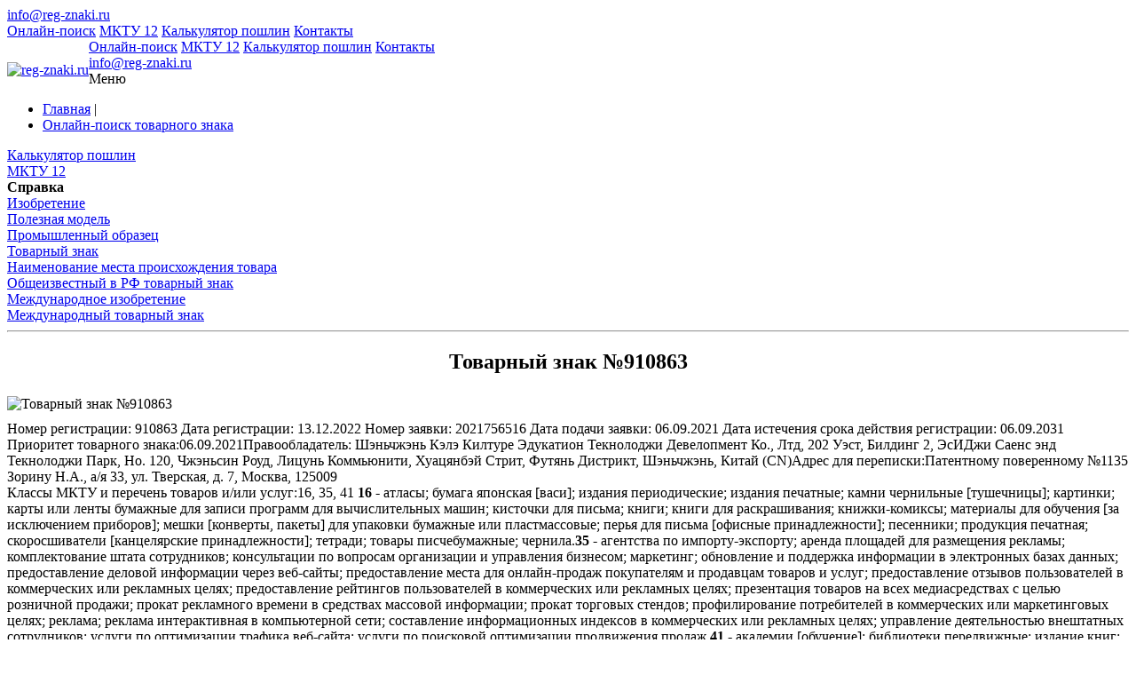

--- FILE ---
content_type: text/html; charset=UTF-8
request_url: https://reg-znaki.ru/trademarks/?action=details&uid=850592
body_size: 6860
content:
<!DOCTYPE html>
<head>
<meta http-equiv="X-UA-Compatible" content="IE=edge">
<title>Товарный знак №910863 (TAOLI) | Онлайн-поиск товарного знака | reg-znaki.ru</title>
<meta name="viewport" content="width=device-width, initial-scale=1, maximum-scale=1" />
<meta name="yandex-verification" content="7ad42ff6f8f44311" />


<meta http-equiv="Content-Type" content="text/html; charset=UTF-8" />
<meta name="robots" content="index, follow" />
<meta name="description" content="Подробная информация по товарному знаку 910863 (TAOLI)  — заявка, свидетельство, владелец, изображение, классы МКТУ | Рег-знаки.ру - бесплатный поиск онлайн по товарным знакам, зарегистрированных в РФ" />
<link href="/bitrix/js/ui/bootstrap4/css/bootstrap.css?1715671104182028" type="text/css"  rel="stylesheet" />
<link href="/local/components/varvar/tm.search/templates/.default/style.css?16457347598075" type="text/css"  rel="stylesheet" />
<link href="/bitrix/templates/main_responsive/components/bitrix/news.list/notest-list/style.css?1645308081294" type="text/css"  data-template-style="true"  rel="stylesheet" />
<link href="/bitrix/templates/main_responsive/template_styles.css?164573384764973" type="text/css"  data-template-style="true"  rel="stylesheet" />
<script>if(!window.BX)window.BX={};if(!window.BX.message)window.BX.message=function(mess){if(typeof mess==='object'){for(let i in mess) {BX.message[i]=mess[i];} return true;}};</script>
<script>(window.BX||top.BX).message({"JS_CORE_LOADING":"Загрузка...","JS_CORE_NO_DATA":"- Нет данных -","JS_CORE_WINDOW_CLOSE":"Закрыть","JS_CORE_WINDOW_EXPAND":"Развернуть","JS_CORE_WINDOW_NARROW":"Свернуть в окно","JS_CORE_WINDOW_SAVE":"Сохранить","JS_CORE_WINDOW_CANCEL":"Отменить","JS_CORE_WINDOW_CONTINUE":"Продолжить","JS_CORE_H":"ч","JS_CORE_M":"м","JS_CORE_S":"с","JSADM_AI_HIDE_EXTRA":"Скрыть лишние","JSADM_AI_ALL_NOTIF":"Показать все","JSADM_AUTH_REQ":"Требуется авторизация!","JS_CORE_WINDOW_AUTH":"Войти","JS_CORE_IMAGE_FULL":"Полный размер"});</script>

<script src="/bitrix/js/main/core/core.js?1742205512498479"></script>

<script>BX.Runtime.registerExtension({"name":"main.core","namespace":"BX","loaded":true});</script>
<script>BX.setJSList(["\/bitrix\/js\/main\/core\/core_ajax.js","\/bitrix\/js\/main\/core\/core_promise.js","\/bitrix\/js\/main\/polyfill\/promise\/js\/promise.js","\/bitrix\/js\/main\/loadext\/loadext.js","\/bitrix\/js\/main\/loadext\/extension.js","\/bitrix\/js\/main\/polyfill\/promise\/js\/promise.js","\/bitrix\/js\/main\/polyfill\/find\/js\/find.js","\/bitrix\/js\/main\/polyfill\/includes\/js\/includes.js","\/bitrix\/js\/main\/polyfill\/matches\/js\/matches.js","\/bitrix\/js\/ui\/polyfill\/closest\/js\/closest.js","\/bitrix\/js\/main\/polyfill\/fill\/main.polyfill.fill.js","\/bitrix\/js\/main\/polyfill\/find\/js\/find.js","\/bitrix\/js\/main\/polyfill\/matches\/js\/matches.js","\/bitrix\/js\/main\/polyfill\/core\/dist\/polyfill.bundle.js","\/bitrix\/js\/main\/core\/core.js","\/bitrix\/js\/main\/polyfill\/intersectionobserver\/js\/intersectionobserver.js","\/bitrix\/js\/main\/lazyload\/dist\/lazyload.bundle.js","\/bitrix\/js\/main\/polyfill\/core\/dist\/polyfill.bundle.js","\/bitrix\/js\/main\/parambag\/dist\/parambag.bundle.js"]);
</script>
<script>BX.Runtime.registerExtension({"name":"jquery3","namespace":"window","loaded":true});</script>
<script>BX.Runtime.registerExtension({"name":"ui.bootstrap4","namespace":"window","loaded":true});</script>
<script>(window.BX||top.BX).message({"LANGUAGE_ID":"ru","FORMAT_DATE":"DD.MM.YYYY","FORMAT_DATETIME":"DD.MM.YYYY HH:MI:SS","COOKIE_PREFIX":"BITRIX_SM","SERVER_TZ_OFFSET":"10800","UTF_MODE":"Y","SITE_ID":"s1","SITE_DIR":"\/","USER_ID":"","SERVER_TIME":1768921956,"USER_TZ_OFFSET":0,"USER_TZ_AUTO":"Y","bitrix_sessid":"67194a1cdcf0e5dc4e8377af240b999e"});</script>


<script src="/bitrix/js/main/jquery/jquery-3.6.0.min.js?171567514489501"></script>
<script src="/bitrix/js/ui/bootstrap4/js/bootstrap.js?1565176764123765"></script>


<script src="/bitrix/templates/main_responsive/js/main.js?16451405627190"></script>
<script src="/local/components/varvar/tm.search/templates/.default/script.js?17440356113155"></script>
<script>var _ba = _ba || []; _ba.push(["aid", "973b0c8c72587ddfa1bfabf8d95251be"]); _ba.push(["host", "reg-znaki.ru"]); (function() {var ba = document.createElement("script"); ba.type = "text/javascript"; ba.async = true;ba.src = (document.location.protocol == "https:" ? "https://" : "http://") + "bitrix.info/ba.js";var s = document.getElementsByTagName("script")[0];s.parentNode.insertBefore(ba, s);})();</script>





<!-- Yandex.RTB -->
<script data-skip-moving="true">window.yaContextCb=window.yaContextCb||[]</script>
<script src="https://yandex.ru/ads/system/context.js" data-skip-moving="true" async></script>


<!-- Yandex.Metrika counter -->
<script >
   (function(m,e,t,r,i,k,a){m[i]=m[i]||function(){(m[i].a=m[i].a||[]).push(arguments)};
   m[i].l=1*new Date();k=e.createElement(t),a=e.getElementsByTagName(t)[0],k.async=1,k.src=r,a.parentNode.insertBefore(k,a)})
   (window, document, "script", "https://mc.yandex.ru/metrika/tag.js", "ym");

   ym(87384840, "init", {
        clickmap:true,
        trackLinks:true,
        accurateTrackBounce:true,
        webvisor:true
   });
</script>
<!-- /Yandex.Metrika counter -->


<!-- Yandex.Metrika counter -->
<script >
   (function(m,e,t,r,i,k,a){m[i]=m[i]||function(){(m[i].a=m[i].a||[]).push(arguments)};
   m[i].l=1*new Date();
   for (var j = 0; j < document.scripts.length; j++) {if (document.scripts[j].src === r) { return; }}
   k=e.createElement(t),a=e.getElementsByTagName(t)[0],k.async=1,k.src=r,a.parentNode.insertBefore(k,a)})
   (window, document, "script", "https://mc.yandex.ru/metrika/tag.js", "ym");

   ym(55042858, "init", {
        clickmap:true,
        trackLinks:true,
        accurateTrackBounce:true,
        webvisor:true
   });
</script>
<noscript><div><img src="https://mc.yandex.ru/watch/55042858" style="position:absolute; left:-9999px;" alt="" /></div></noscript>
<!-- /Yandex.Metrika counter -->




<link rel="preload" href='https://fonts.googleapis.com/css?family=Roboto:400,300,500,700,900%7CRoboto+Slab:400,700&subset=latin,cyrillic&display=swap' as="font">



<link rel="shortcut icon" type="image/x-icon" href="/favicon.ico" />


<style>
.upbutton{
    display:none; 
    z-index:9999; 
    position:fixed; 

    bottom:20px; 
    padding: 3px 20px; 
    left:35%;
    border-radius:5px;
/*    background: #fc6454; */
    background:rgba(252, 100, 84, 0.5);
    color: #fff;
    font-size: 16px;
    text-decoration: underline;
}
.upbutton:hover{ 
    background:rgba(252, 100, 84,0.6); 
    color:#fff; 
    text-decoration:none;
}

.upbutton:before{ 
    content:"Наверх";
}


</style>


</head>

<body >
<!-- Yandex.Metrika counter -->
<noscript><div><img src="https://mc.yandex.ru/watch/87384840" style="position:absolute; left:-9999px;" alt="" /></div></noscript>
<!-- / Yandex.Metrika counter -->

	<div class="responsive-menu">
	    <div class="responsive-menu__phone">
	 	<a href="mailto:info@reg-znaki.ru">info@reg-znaki.ru</a>
	    </div>
	    <div class="responsive-menu__menu">
		<div class="close"></div>


					<a href="/trademarks/" title="Онлайн-поиск">Онлайн-поиск</a>
			<a href="/mktu/" title="МКТУ 12">МКТУ 12</a>
			<a href="/kalkulyator/" title="Калькулятор пошлин">Калькулятор пошлин</a>
			<a href="/kontakty/" title="Контакты">Контакты</a>
		    </div>
	</div>
	<header class="header">
	    <div class="container">

		<a href="/" title="reg-znaki.ru" style="margin-top: 26px;display: inline;float: left;" ><img loading="lazy" src="/bitrix/templates/main/img/logo.png" alt="reg-znaki.ru" title="reg-znaki.ru" width="50" height="50" style="margin-top: -5px;"></a>

		<nav class="main-nav pie" style="margin-left: 60px;">
		    <div class="pull-left text-left">
			
			<div class="header__main_menu">
			    			<a href="/trademarks/" title="Онлайн-поиск">Онлайн-поиск</a>
			<a href="/mktu/" title="МКТУ 12">МКТУ 12</a>
			<a href="/kalkulyator/" title="Калькулятор пошлин">Калькулятор пошлин</a>
			<a href="/kontakty/" title="Контакты">Контакты</a>
				</div>
		    </div>
		    <div class="pull-right text-right">
			<span class="mail"><span class="mail-icon"></span><a href="mailto:info@reg-znaki.ru">info@reg-znaki.ru</a>
</span>
			<div class="header__menu-trigger">
			    <span class="ico">
				<span></span><span></span><span></span>
			    </span>
			    <span class="txt">Меню</span>
			</div>

		    </div>
		</nav>
	    </div>
	</header>
	<div class="content">
	    		<div class="container">
				    <div class="bx_breadcrumbs"><ul><li><a href="/" title="Главная">Главная</a> |</li><li><a href="/trademarks/" title="Онлайн-поиск товарного знака">Онлайн-поиск товарного знака</a></li></ul></div>		
		
<aside class="aside-col">

			    <nav class="aside-nav">
<div class="a-n-wrap pie">
		        <div class="nav-item">
		    <a href="/kalkulyator/" title="Калькулятор пошлин">Калькулятор пошлин</a>
		</div>
		        <div class="nav-item">
		    <a href="/mktu/" title="МКТУ 12">МКТУ 12</a>
		</div>
	</div>
</nav>






				 <div id="comp_61f1ae00c2a38fadeab8102ad6e160f4"><nav class="aside-nav">
<div class="a-n-wrap pie">
<div class="block__title">
    <b> <span class="inn">Справка</span></b>
</div>
        <div class="nav-item">
		<a href="/izobretenie/" title="Изобретение">Изобретение</a>
	</div>
        <div class="nav-item">
		<a href="/poleznaya-model/" title="Полезная модель">Полезная модель</a>
	</div>
        <div class="nav-item">
		<a href="/promyshlennyy-obrazets/" title="Промышленный образец">Промышленный образец</a>
	</div>
        <div class="nav-item">
		<a href="/tovarnyy-znak/" title="Товарный знак">Товарный знак</a>
	</div>
        <div class="nav-item">
		<a href="/naimenovanie-mesta-proiskhozhdeniya-tovara/" title="Наименование места происхождения товара">Наименование места происхождения товара</a>
	</div>
        <div class="nav-item">
		<a href="/obshcheizvestnyy-v-RF-tovarnyy-znak/" title="Общеизвестный в РФ товарный знак">Общеизвестный в РФ товарный знак</a>
	</div>
        <div class="nav-item">
		<a href="/mezhdunarodnoe-izobretenie/" title="Международное изобретение">Международное изобретение</a>
	</div>
        <div class="nav-item">
		<a href="/mezhdunarodnyy-tovarnyy-znak/" title="Международный товарный знак">Международный товарный знак</a>
	</div>
</div>
</nav>
</div>

	
<hr/>
<div class="aside-nav">
 <div class="a-n-wrap pie">
<!-- Yandex.RTB R-A-1500053-2 -->
<div id="yandex_rtb_R-A-1500053-2"></div>
<script>window.yaContextCb.push(()=>{
  Ya.Context.AdvManager.render({
    renderTo: 'yandex_rtb_R-A-1500053-2',
    blockId: 'R-A-1500053-2'
  })
})</script>
 </div>
</div>
</aside>
		    <article class="content-col">
			
			    


<div itemscope itemtype="http://schema.org/ImageObject">
    <h1 itemprop="name" style="font-family: initial;text-align: center;">Товарный знак №910863</h1>
    <div class="row top-border" style="padding-top:5px;">
        <div class="col" style="padding-bottom:5px;">

	    <img class="img-fluid mx-auto d-block" itemprop="contentUrl" src="https://reg-znaki.ru/images2/900000/910000/910000/910863_s.jpg" alt="Товарный знак №910863" > 
	    <meta itemprop="description" content="Товарный знак №910863">
	</div>
    </div> 
</div>
    <div class="row top-border" style="padding-top:5px;">
	<div class="col right-border">
	    <span class="reslabel">Номер регистрации:</span>
		<span class="resvalue">910863</span>

	    <span class="reslabel">Дата регистрации:</span>
	    <span class="resvalue">13.12.2022</span>

	    <span class="reslabel">Номер заявки:</span>
	    <span class="resvalue">2021756516 </span>

	    <span class="reslabel">Дата подачи заявки:</span>
	    <span class="resvalue">06.09.2021 </span>

	    <span class="reslabel">Дата истечения срока действия регистрации:</span>
	    <span class="resvalue">06.09.2031 </span>	</div>

	<div class="col"><span class="reslabel">Приоритет товарного знака:</span><span class="resvalue">06.09.2021</span><span class="reslabel">Правообладатель:</span>
    	    <span class="resvalue">Шэньчжэнь Кэлэ Килтуре Эдукатион Текнолоджи Девелопмент Ко., Лтд, 202 Уэст, Билдинг 2, ЭсИДжи Саенс энд Текнолоджи Парк, Но. 120, Чжэньсин Роуд, Лицунь Коммьюнити, Хуацянбэй Стрит, Футянь Дистрикт, Шэньчжэнь, Китай (CN)</span><span class="reslabel">Адрес для переписки:</span><span class="resvalue">Патентному поверенному №1135 Зорину Н.А., а/я 33, ул. Тверская, д. 7, Москва, 125009 </span>
        </div>
    </div><div class="row"><div class="col-sm-12">
	    <span class="reslabel">Классы МКТУ и перечень товаров и/или услуг:</span><span class="resvalue">16, 35, 41 </span><span class="resmktu"><b>16</b> - атласы; бумага японская [васи]; издания периодические; издания печатные; камни чернильные [тушечницы]; картинки; карты или ленты бумажные для записи программ для вычислительных машин; кисточки для письма; книги; книги для раскрашивания; книжки-комиксы; материалы для обучения [за исключением приборов]; мешки [конверты, пакеты] для упаковки бумажные или пластмассовые; перья для письма [офисные принадлежности]; песенники; продукция печатная; скоросшиватели [канцелярские принадлежности]; тетради; товары писчебумажные; чернила.</span><span class="resmktu"><b>35</b> - агентства по импорту-экспорту; аренда площадей для размещения рекламы; комплектование штата сотрудников; консультации по вопросам организации и управления бизнесом; маркетинг; обновление и поддержка информации в электронных базах данных; предоставление деловой информации через веб-сайты; предоставление места для онлайн-продаж покупателям и продавцам товаров и услуг; предоставление отзывов пользователей в коммерческих или рекламных целях; предоставление рейтингов пользователей в коммерческих или рекламных целях; презентация товаров на всех медиасредствах с целью розничной продажи; прокат рекламного времени в средствах массовой информации; прокат торговых стендов; профилирование потребителей в коммерческих или маркетинговых целях; реклама; реклама интерактивная в компьютерной сети; составление информационных индексов в коммерческих или рекламных целях; управление деятельностью внештатных сотрудников; услуги по оптимизации трафика веб-сайта; услуги по поисковой оптимизации продвижения продаж.</span><span class="resmktu"><b>41</b> - академии [обучение]; библиотеки передвижные; издание книг; монтаж видеозаписей; монтирование теле- и радиопрограмм; организация выставок с культурно-просветительной целью; организация и проведение мастер-классов [обучение]; организация конкурсов [учебных или развлекательных]; предоставление видео файлов онлайн, незагружаемых; предоставление информации по вопросам воспитания и образования; предоставление отзывов пользователей в развлекательных или культурных целях; предоставление рейтинга пользователей в развлекательных или культурных целях; публикация интерактивная книг и периодики; субтитрование; услуги каллиграфов; услуги клубов [развлечение или просвещение]; услуги образовательно-воспитательные; услуги образовательные, предоставляемые школами; услуги переводчиков.</span></div></div><div class="row"><a href="http://www1.fips.ru/fips_servl/fips_servlet?DB=RUTM&amp;DocNumber=910863" target="_blank" rel="nofollow" class="btn btn-danger btn-lg btn-block">Показать в ФИПС</a></div><br /><div class="row aside-nav"><div class="a-n-wrap pie">
<!-- Yandex.RTB R-A-1500053-1 -->
<div id="yandex_rtb_R-A-1500053-1"></div>
<script>window.yaContextCb.push(()=>{
  Ya.Context.AdvManager.render({
    renderTo: "yandex_rtb_R-A-1500053-1",
    blockId: "R-A-1500053-1"
  })
})</script></div></div>									</div>
				</div>
		<footer class="footer">
			<div class="container">
				<div class="top-f">
						<nav class="foot-nav d-none d-sm-block">
					<a href="/trademarks/" title="Онлайн поиск">Онлайн поиск</a>
					<a href="/stati/" title="Статьи">Статьи</a>
					<a href="/chavo/" title="Вопрос-ответ">Вопрос-ответ</a>
					<a href="/kontakty/" title="Контакты">Контакты</a>
			</nav>
					<div class="mail text-sm-center" style="margin-right: 0;">
						<a href="mailto:info@reg-znaki.ru">info@reg-znaki.ru</a>
					</div>
					<div class="clear"></div>
				</div>
<div class="disclaimer">reg-znaki.ru собрал всю информацию из открытых источников, сервис не имеет отношения к опубликованным товарным знакам и не использует их в коммерческих и рекламных целях. <a href="/pravovaya-ogovorka/" title="Правовая оговорка">Правовая оговорка</a></div>
				<div class="bottom-f">
					<div class="pull-left">
						<div class="copy-txt">© 2014-2026 reg-znaki.ru | Все права защищены</div>
					</div>
					<div class="pull-right copyright">
					</div>
					<div class="clear"></div>
				</div>
			</div>
		</footer>

<div class="upbutton"></div>


<script>
    $(window).scroll(function() {
        if ($(this).scrollTop() > 400) {
            if ($('.upbutton').is(':hidden')) {
                $('.upbutton').css({opacity : 1}).fadeIn('slow');
            }
        } else { $('.upbutton').stop(true, false).fadeOut('fast'); }
    });
    $('.upbutton').click(function() {
        $('html, body').stop().animate({scrollTop : 0}, 300);
    });
</script>

	</body>
</html>